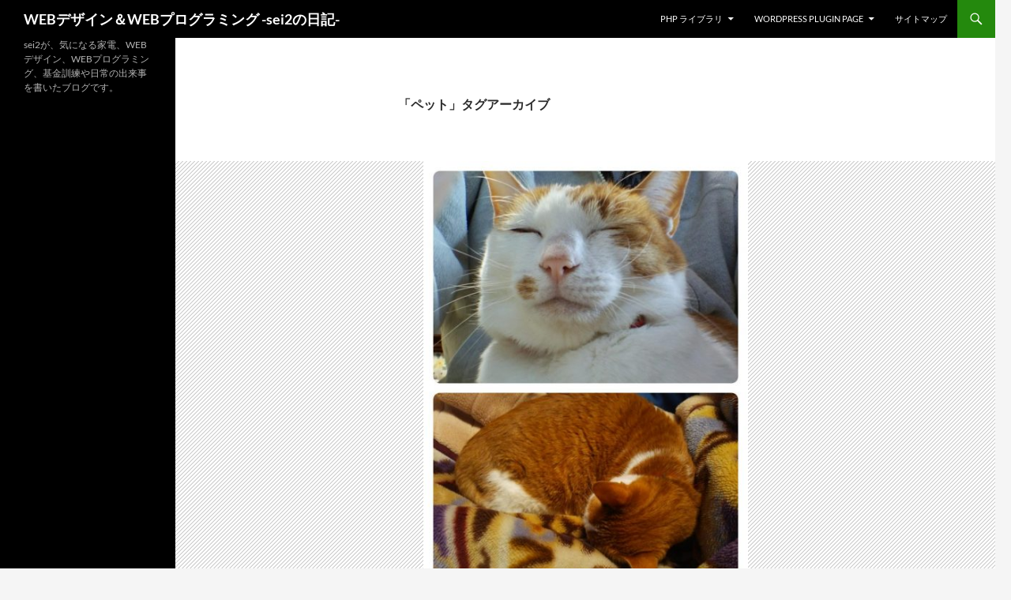

--- FILE ---
content_type: text/html; charset=UTF-8
request_url: http://blog1.dd-company.com/tag/%E3%83%9A%E3%83%83%E3%83%88/
body_size: 14023
content:
<!DOCTYPE html>
<html dir="ltr" lang="ja">
<head>
<meta charset="UTF-8">
<meta name="generator" content="All in One SEO (AIOSEO) 4.9.2">
<meta name="robots" content="max-image-preview:large">
<meta name="viewport" content="width=device-width, initial-scale=1.0">
<title>タグ ペット | WEBデザイン＆WEBプログラミング -sei2の日記-</title>
<link rel="dns-prefetch" href="//stats.wp.com">
<link rel="dns-prefetch" href="//v0.wordpress.com">
<link rel="dns-prefetch" href="//jetpack.wordpress.com">
<link rel="dns-prefetch" href="//s0.wp.com">
<link rel="dns-prefetch" href="//public-api.wordpress.com">
<link rel="dns-prefetch" href="//0.gravatar.com">
<link rel="dns-prefetch" href="//1.gravatar.com">
<link rel="dns-prefetch" href="//2.gravatar.com">
<link rel="profile" href="https://gmpg.org/xfn/11">
<link rel="pingback" href="http://blog1.dd-company.com/xmlrpc.php">
<link rel="canonical" href="http://blog1.dd-company.com/tag/%e3%83%9a%e3%83%83%e3%83%88/">
<link rel="next" href="http://blog1.dd-company.com/tag/%e3%83%9a%e3%83%83%e3%83%88/page/2/">
<link rel="alternate" type="application/rss+xml" title="WEBデザイン＆WEBプログラミング -sei2の日記- &raquo; フィード" href="http://blog1.dd-company.com/feed/">
<link rel="alternate" type="application/rss+xml" title="WEBデザイン＆WEBプログラミング -sei2の日記- &raquo; コメントフィード" href="http://blog1.dd-company.com/comments/feed/">
<link rel="alternate" type="application/rss+xml" title="WEBデザイン＆WEBプログラミング -sei2の日記- &raquo; ペット タグのフィード" href="http://blog1.dd-company.com/tag/%e3%83%9a%e3%83%83%e3%83%88/feed/">
<link rel="alternate" title="JSON" type="application/json" href="http://blog1.dd-company.com/wp-json/wp/v2/tags/84">
<link rel="https://api.w.org/" href="http://blog1.dd-company.com/wp-json/">
<link rel="stylesheet" type="text/css" href="http://blog1.dd-company.com/wp-content/cache/head-cleaner/css/f69354cac16c7750d5fa5b92464c829c.b64.css" media="all">
<link rel="stylesheet" id="colorbox-theme1-css" href="http://blog1.dd-company.com/wp-content/plugins/jquery-colorbox/themes/theme1/colorbox.css?ver=4.6.2" media="screen">
<link rel="stylesheet" id="twentyfourteen-jetpack-css" href="http://blog1.dd-company.com/wp-content/plugins/jetpack/modules/theme-tools/compat/twentyfourteen.css?ver=15.3.1" media="all">
<link rel="stylesheet" id="crayon-css" href="http://blog1.dd-company.com/wp-content/plugins/crayon-syntax-highlighter/css/min/crayon.min.css?ver=_2.7.2_beta" media="all">
<link rel="stylesheet" id="wp-block-library-css" href="http://blog1.dd-company.com/wp-includes/css/dist/block-library/style.min.css?ver=6.9" media="all">
<link rel="stylesheet" id="dlm-frontend-css" href="http://blog1.dd-company.com/wp-content/plugins/download-monitor/assets/css/frontend.css?ver=6.9" media="all">
<link rel="stylesheet" id="twentyfourteen-lato-css" href="http://blog1.dd-company.com/wp-content/themes/twentyfourteen/fonts/font-lato.css?ver=20230328" media="all">
<link rel="stylesheet" id="genericons-css" href="http://blog1.dd-company.com/wp-content/plugins/jetpack/_inc/genericons/genericons/genericons.css?ver=3.1" media="all">
<link rel="stylesheet" id="twentyfourteen-style-css" href="http://blog1.dd-company.com/wp-content/themes/twentyfourteen/style.css?ver=20251202" media="all">
<link rel="stylesheet" id="twentyfourteen-block-style-css" href="http://blog1.dd-company.com/wp-content/themes/twentyfourteen/css/blocks.css?ver=20250715" media="all">
<link rel="stylesheet" id="wp-pagenavi-css" href="http://blog1.dd-company.com/wp-content/plugins/wp-pagenavi/pagenavi-css.css?ver=2.70" media="all">
<script type="text/javascript" src="http://blog1.dd-company.com/wp-content/plugins/head-cleaner/includes/js/jquery-1.4.2.min.js"></script>
<script src="http://blog1.dd-company.com/wp-includes/js/jquery/jquery-migrate.min.js?ver=3.4.1" id="jquery-migrate-js"></script>
<script src="http://blog1.dd-company.com/wp-content/plugins/jquery-colorbox/js/jquery.colorbox-min.js?ver=1.4.33" id="colorbox-js"></script>
<script src="http://blog1.dd-company.com/wp-content/plugins/jquery-colorbox/js/jquery-colorbox-wrapper-min.js?ver=4.6.2" id="colorbox-wrapper-js"></script>
<script src="http://blog1.dd-company.com/wp-content/plugins/crayon-syntax-highlighter/js/min/crayon.min.js?ver=_2.7.2_beta" id="crayon_js-js"></script>
<script src="http://blog1.dd-company.com/wp-content/themes/twentyfourteen/js/functions.js?ver=20250729" id="twentyfourteen-script-js" defer data-wp-strategy="defer"></script>
<script type="text/javascript" src="http://blog1.dd-company.com/wp-content/plugins/si-captcha-for-wordpress/captcha/si_captcha.js?ver=1768761639"></script>
<script type="text/javascript" src="http://blog1.dd-company.com/wp-content/plugins/head-cleaner/js_css.php?f=9ee622ac2c1b069647fb7b34c1c04641&amp;t=js"></script>
<link rel='stylesheet' id='mediaelement-css' href='http://blog1.dd-company.com/wp-includes/js/mediaelement/mediaelementplayer-legacy.min.css?ver=4.2.17' media='all' />
<link rel='stylesheet' id='wp-mediaelement-css' href='http://blog1.dd-company.com/wp-includes/js/mediaelement/wp-mediaelement.min.css?ver=6.9' media='all' />
<style id='global-styles-inline-css'>
:root{--wp--preset--aspect-ratio--square: 1;--wp--preset--aspect-ratio--4-3: 4/3;--wp--preset--aspect-ratio--3-4: 3/4;--wp--preset--aspect-ratio--3-2: 3/2;--wp--preset--aspect-ratio--2-3: 2/3;--wp--preset--aspect-ratio--16-9: 16/9;--wp--preset--aspect-ratio--9-16: 9/16;--wp--preset--color--black: #000;--wp--preset--color--cyan-bluish-gray: #abb8c3;--wp--preset--color--white: #fff;--wp--preset--color--pale-pink: #f78da7;--wp--preset--color--vivid-red: #cf2e2e;--wp--preset--color--luminous-vivid-orange: #ff6900;--wp--preset--color--luminous-vivid-amber: #fcb900;--wp--preset--color--light-green-cyan: #7bdcb5;--wp--preset--color--vivid-green-cyan: #00d084;--wp--preset--color--pale-cyan-blue: #8ed1fc;--wp--preset--color--vivid-cyan-blue: #0693e3;--wp--preset--color--vivid-purple: #9b51e0;--wp--preset--color--green: #24890d;--wp--preset--color--dark-gray: #2b2b2b;--wp--preset--color--medium-gray: #767676;--wp--preset--color--light-gray: #f5f5f5;--wp--preset--gradient--vivid-cyan-blue-to-vivid-purple: linear-gradient(135deg,rgb(6,147,227) 0%,rgb(155,81,224) 100%);--wp--preset--gradient--light-green-cyan-to-vivid-green-cyan: linear-gradient(135deg,rgb(122,220,180) 0%,rgb(0,208,130) 100%);--wp--preset--gradient--luminous-vivid-amber-to-luminous-vivid-orange: linear-gradient(135deg,rgb(252,185,0) 0%,rgb(255,105,0) 100%);--wp--preset--gradient--luminous-vivid-orange-to-vivid-red: linear-gradient(135deg,rgb(255,105,0) 0%,rgb(207,46,46) 100%);--wp--preset--gradient--very-light-gray-to-cyan-bluish-gray: linear-gradient(135deg,rgb(238,238,238) 0%,rgb(169,184,195) 100%);--wp--preset--gradient--cool-to-warm-spectrum: linear-gradient(135deg,rgb(74,234,220) 0%,rgb(151,120,209) 20%,rgb(207,42,186) 40%,rgb(238,44,130) 60%,rgb(251,105,98) 80%,rgb(254,248,76) 100%);--wp--preset--gradient--blush-light-purple: linear-gradient(135deg,rgb(255,206,236) 0%,rgb(152,150,240) 100%);--wp--preset--gradient--blush-bordeaux: linear-gradient(135deg,rgb(254,205,165) 0%,rgb(254,45,45) 50%,rgb(107,0,62) 100%);--wp--preset--gradient--luminous-dusk: linear-gradient(135deg,rgb(255,203,112) 0%,rgb(199,81,192) 50%,rgb(65,88,208) 100%);--wp--preset--gradient--pale-ocean: linear-gradient(135deg,rgb(255,245,203) 0%,rgb(182,227,212) 50%,rgb(51,167,181) 100%);--wp--preset--gradient--electric-grass: linear-gradient(135deg,rgb(202,248,128) 0%,rgb(113,206,126) 100%);--wp--preset--gradient--midnight: linear-gradient(135deg,rgb(2,3,129) 0%,rgb(40,116,252) 100%);--wp--preset--font-size--small: 13px;--wp--preset--font-size--medium: 20px;--wp--preset--font-size--large: 36px;--wp--preset--font-size--x-large: 42px;--wp--preset--spacing--20: 0.44rem;--wp--preset--spacing--30: 0.67rem;--wp--preset--spacing--40: 1rem;--wp--preset--spacing--50: 1.5rem;--wp--preset--spacing--60: 2.25rem;--wp--preset--spacing--70: 3.38rem;--wp--preset--spacing--80: 5.06rem;--wp--preset--shadow--natural: 6px 6px 9px rgba(0, 0, 0, 0.2);--wp--preset--shadow--deep: 12px 12px 50px rgba(0, 0, 0, 0.4);--wp--preset--shadow--sharp: 6px 6px 0px rgba(0, 0, 0, 0.2);--wp--preset--shadow--outlined: 6px 6px 0px -3px rgb(255, 255, 255), 6px 6px rgb(0, 0, 0);--wp--preset--shadow--crisp: 6px 6px 0px rgb(0, 0, 0);}:where(.is-layout-flex){gap: 0.5em;}:where(.is-layout-grid){gap: 0.5em;}body .is-layout-flex{display: flex;}.is-layout-flex{flex-wrap: wrap;align-items: center;}.is-layout-flex > :is(*, div){margin: 0;}body .is-layout-grid{display: grid;}.is-layout-grid > :is(*, div){margin: 0;}:where(.wp-block-columns.is-layout-flex){gap: 2em;}:where(.wp-block-columns.is-layout-grid){gap: 2em;}:where(.wp-block-post-template.is-layout-flex){gap: 1.25em;}:where(.wp-block-post-template.is-layout-grid){gap: 1.25em;}.has-black-color{color: var(--wp--preset--color--black) !important;}.has-cyan-bluish-gray-color{color: var(--wp--preset--color--cyan-bluish-gray) !important;}.has-white-color{color: var(--wp--preset--color--white) !important;}.has-pale-pink-color{color: var(--wp--preset--color--pale-pink) !important;}.has-vivid-red-color{color: var(--wp--preset--color--vivid-red) !important;}.has-luminous-vivid-orange-color{color: var(--wp--preset--color--luminous-vivid-orange) !important;}.has-luminous-vivid-amber-color{color: var(--wp--preset--color--luminous-vivid-amber) !important;}.has-light-green-cyan-color{color: var(--wp--preset--color--light-green-cyan) !important;}.has-vivid-green-cyan-color{color: var(--wp--preset--color--vivid-green-cyan) !important;}.has-pale-cyan-blue-color{color: var(--wp--preset--color--pale-cyan-blue) !important;}.has-vivid-cyan-blue-color{color: var(--wp--preset--color--vivid-cyan-blue) !important;}.has-vivid-purple-color{color: var(--wp--preset--color--vivid-purple) !important;}.has-black-background-color{background-color: var(--wp--preset--color--black) !important;}.has-cyan-bluish-gray-background-color{background-color: var(--wp--preset--color--cyan-bluish-gray) !important;}.has-white-background-color{background-color: var(--wp--preset--color--white) !important;}.has-pale-pink-background-color{background-color: var(--wp--preset--color--pale-pink) !important;}.has-vivid-red-background-color{background-color: var(--wp--preset--color--vivid-red) !important;}.has-luminous-vivid-orange-background-color{background-color: var(--wp--preset--color--luminous-vivid-orange) !important;}.has-luminous-vivid-amber-background-color{background-color: var(--wp--preset--color--luminous-vivid-amber) !important;}.has-light-green-cyan-background-color{background-color: var(--wp--preset--color--light-green-cyan) !important;}.has-vivid-green-cyan-background-color{background-color: var(--wp--preset--color--vivid-green-cyan) !important;}.has-pale-cyan-blue-background-color{background-color: var(--wp--preset--color--pale-cyan-blue) !important;}.has-vivid-cyan-blue-background-color{background-color: var(--wp--preset--color--vivid-cyan-blue) !important;}.has-vivid-purple-background-color{background-color: var(--wp--preset--color--vivid-purple) !important;}.has-black-border-color{border-color: var(--wp--preset--color--black) !important;}.has-cyan-bluish-gray-border-color{border-color: var(--wp--preset--color--cyan-bluish-gray) !important;}.has-white-border-color{border-color: var(--wp--preset--color--white) !important;}.has-pale-pink-border-color{border-color: var(--wp--preset--color--pale-pink) !important;}.has-vivid-red-border-color{border-color: var(--wp--preset--color--vivid-red) !important;}.has-luminous-vivid-orange-border-color{border-color: var(--wp--preset--color--luminous-vivid-orange) !important;}.has-luminous-vivid-amber-border-color{border-color: var(--wp--preset--color--luminous-vivid-amber) !important;}.has-light-green-cyan-border-color{border-color: var(--wp--preset--color--light-green-cyan) !important;}.has-vivid-green-cyan-border-color{border-color: var(--wp--preset--color--vivid-green-cyan) !important;}.has-pale-cyan-blue-border-color{border-color: var(--wp--preset--color--pale-cyan-blue) !important;}.has-vivid-cyan-blue-border-color{border-color: var(--wp--preset--color--vivid-cyan-blue) !important;}.has-vivid-purple-border-color{border-color: var(--wp--preset--color--vivid-purple) !important;}.has-vivid-cyan-blue-to-vivid-purple-gradient-background{background: var(--wp--preset--gradient--vivid-cyan-blue-to-vivid-purple) !important;}.has-light-green-cyan-to-vivid-green-cyan-gradient-background{background: var(--wp--preset--gradient--light-green-cyan-to-vivid-green-cyan) !important;}.has-luminous-vivid-amber-to-luminous-vivid-orange-gradient-background{background: var(--wp--preset--gradient--luminous-vivid-amber-to-luminous-vivid-orange) !important;}.has-luminous-vivid-orange-to-vivid-red-gradient-background{background: var(--wp--preset--gradient--luminous-vivid-orange-to-vivid-red) !important;}.has-very-light-gray-to-cyan-bluish-gray-gradient-background{background: var(--wp--preset--gradient--very-light-gray-to-cyan-bluish-gray) !important;}.has-cool-to-warm-spectrum-gradient-background{background: var(--wp--preset--gradient--cool-to-warm-spectrum) !important;}.has-blush-light-purple-gradient-background{background: var(--wp--preset--gradient--blush-light-purple) !important;}.has-blush-bordeaux-gradient-background{background: var(--wp--preset--gradient--blush-bordeaux) !important;}.has-luminous-dusk-gradient-background{background: var(--wp--preset--gradient--luminous-dusk) !important;}.has-pale-ocean-gradient-background{background: var(--wp--preset--gradient--pale-ocean) !important;}.has-electric-grass-gradient-background{background: var(--wp--preset--gradient--electric-grass) !important;}.has-midnight-gradient-background{background: var(--wp--preset--gradient--midnight) !important;}.has-small-font-size{font-size: var(--wp--preset--font-size--small) !important;}.has-medium-font-size{font-size: var(--wp--preset--font-size--medium) !important;}.has-large-font-size{font-size: var(--wp--preset--font-size--large) !important;}.has-x-large-font-size{font-size: var(--wp--preset--font-size--x-large) !important;}
/*# sourceURL=global-styles-inline-css */
</style>
<link rel='stylesheet' id='jetpack-swiper-library-css' href='http://blog1.dd-company.com/wp-content/plugins/jetpack/_inc/blocks/swiper.css?ver=15.3.1' media='all' />
<link rel='stylesheet' id='jetpack-carousel-css' href='http://blog1.dd-company.com/wp-content/plugins/jetpack/modules/carousel/jetpack-carousel.css?ver=15.3.1' media='all' />
</head>

<body class="archive tag tag-84 wp-embed-responsive wp-theme-twentyfourteen masthead-fixed list-view full-width">
<a class="screen-reader-text skip-link" href="#content">
	コンテンツへスキップ</a>
<div id="page" class="hfeed site">
		
	<header id="masthead" class="site-header">
		<div class="header-main">
							<h1 class="site-title"><a href="http://blog1.dd-company.com/" rel="home" >WEBデザイン＆WEBプログラミング -sei2の日記-</a></h1>
			
			<div class="search-toggle">
				<a href="#search-container" class="screen-reader-text" aria-expanded="false" aria-controls="search-container">
					検索				</a>
			</div>

			<nav id="primary-navigation" class="site-navigation primary-navigation">
				<button class="menu-toggle">メインメニュー</button>
				<div id="primary-menu" class="nav-menu"><ul>
<li class="page_item page-item-2415 page_item_has_children"><a href="http://blog1.dd-company.com/php-library/">PHP ライブラリ</a>
<ul class='children'>
	<li class="page_item page-item-2417"><a href="http://blog1.dd-company.com/php-library/class-get-amazonapi/">Class Get Amazon API</a></li>
</ul>
</li>
<li class="page_item page-item-1521 page_item_has_children"><a href="http://blog1.dd-company.com/wordpress-plugin-page/">WordPress Plugin Page</a>
<ul class='children'>
	<li class="page_item page-item-1482"><a href="http://blog1.dd-company.com/wordpress-plugin-page/fix-facebook-plugin-j/">Fix Facebook Plugin J</a></li>
</ul>
</li>
<li class="page_item page-item-701"><a href="http://blog1.dd-company.com/sitemap-page/">サイトマップ</a></li>
</ul></div>
			</nav>
		</div>

		<div id="search-container" class="search-box-wrapper hide">
			<div class="search-box">
				<form role="search" method="get" class="search-form" action="http://blog1.dd-company.com/">
				<label>
					<span class="screen-reader-text">検索:</span>
					<input type="search" class="search-field" placeholder="検索&hellip;" value="" name="s" />
				</label>
				<input type="submit" class="search-submit" value="検索" />
			</form>			</div>
		</div>
	</header><!-- #masthead -->

	<div id="main" class="site-main">

	<section id="primary" class="content-area">
		<div id="content" class="site-content" role="main">

			
			<header class="archive-header">
				<h1 class="archive-title">
				「ペット」タグアーカイブ				</h1>

							</header><!-- .archive-header -->

				
<article id="post-2676" class="post-2676 post type-post status-publish format-standard has-post-thumbnail hentry category-our-animals tag-cats tag-84">
	
	<a class="post-thumbnail" href="http://blog1.dd-company.com/bye-bye/" aria-hidden="true">
			<img width="411" height="576" src="http://blog1.dd-company.com/wp-content/uploads/2017-11-15_14.37.17.jpg" class="attachment-twentyfourteen-full-width size-twentyfourteen-full-width colorbox-2676  wp-post-image" alt="" decoding="async" fetchpriority="high" srcset="http://blog1.dd-company.com/wp-content/uploads/2017-11-15_14.37.17.jpg 957w, http://blog1.dd-company.com/wp-content/uploads/2017-11-15_14.37.17-200x280.jpg 200w, http://blog1.dd-company.com/wp-content/uploads/2017-11-15_14.37.17-450x630.jpg 450w, http://blog1.dd-company.com/wp-content/uploads/2017-11-15_14.37.17-768x1075.jpg 768w, http://blog1.dd-company.com/wp-content/uploads/2017-11-15_14.37.17-478x669.jpg 478w" sizes="(max-width: 411px) 100vw, 411px" data-attachment-id="2677" data-permalink="http://blog1.dd-company.com/bye-bye/2017-11-15_14-37-17/" data-orig-file="http://blog1.dd-company.com/wp-content/uploads/2017-11-15_14.37.17.jpg" data-orig-size="957,1340" data-comments-opened="1" data-image-meta="{&quot;aperture&quot;:&quot;0&quot;,&quot;credit&quot;:&quot;&quot;,&quot;camera&quot;:&quot;&quot;,&quot;caption&quot;:&quot;&quot;,&quot;created_timestamp&quot;:&quot;0&quot;,&quot;copyright&quot;:&quot;&quot;,&quot;focal_length&quot;:&quot;0&quot;,&quot;iso&quot;:&quot;0&quot;,&quot;shutter_speed&quot;:&quot;0&quot;,&quot;title&quot;:&quot;&quot;,&quot;orientation&quot;:&quot;0&quot;}" data-image-title="2017-11-15_14.37.17" data-image-description="" data-image-caption="" data-medium-file="http://blog1.dd-company.com/wp-content/uploads/2017-11-15_14.37.17-450x630.jpg" data-large-file="http://blog1.dd-company.com/wp-content/uploads/2017-11-15_14.37.17-478x669.jpg" />	</a>

			
	<header class="entry-header">
				<div class="entry-meta">
			<span class="cat-links"><a href="http://blog1.dd-company.com/category/our-animals/" rel="category tag">同居動物</a></span>
		</div>
			<h1 class="entry-title"><a href="http://blog1.dd-company.com/bye-bye/" rel="bookmark">bye-bye</a></h1>
		<div class="entry-meta">
			<span class="entry-date"><a href="http://blog1.dd-company.com/bye-bye/" rel="bookmark"><time class="entry-date" datetime="2021-04-05T21:36:14+09:00">2021年4月5日</time></a></span> <span class="byline"><span class="author vcard"><a class="url fn n" href="http://blog1.dd-company.com/author/sei2/" rel="author">sei2</a></span></span>			<span class="comments-link"><a href="http://blog1.dd-company.com/bye-bye/#respond">コメントする</a></span>
						</div><!-- .entry-meta -->
	</header><!-- .entry-header -->

		<div class="entry-content">
		<p><img decoding="async" data-attachment-id="2677" data-permalink="http://blog1.dd-company.com/bye-bye/2017-11-15_14-37-17/" data-orig-file="http://blog1.dd-company.com/wp-content/uploads/2017-11-15_14.37.17.jpg" data-orig-size="957,1340" data-comments-opened="1" data-image-meta="{&quot;aperture&quot;:&quot;0&quot;,&quot;credit&quot;:&quot;&quot;,&quot;camera&quot;:&quot;&quot;,&quot;caption&quot;:&quot;&quot;,&quot;created_timestamp&quot;:&quot;0&quot;,&quot;copyright&quot;:&quot;&quot;,&quot;focal_length&quot;:&quot;0&quot;,&quot;iso&quot;:&quot;0&quot;,&quot;shutter_speed&quot;:&quot;0&quot;,&quot;title&quot;:&quot;&quot;,&quot;orientation&quot;:&quot;0&quot;}" data-image-title="2017-11-15_14.37.17" data-image-description="" data-image-caption="" data-medium-file="http://blog1.dd-company.com/wp-content/uploads/2017-11-15_14.37.17-450x630.jpg" data-large-file="http://blog1.dd-company.com/wp-content/uploads/2017-11-15_14.37.17-478x669.jpg" class="aligncenter size-medium wp-image-2677 colorbox-2676" src="http://blog1.dd-company.com/wp-content/uploads/2017-11-15_14.37.17-450x630.jpg" alt="" width="450" height="630" srcset="http://blog1.dd-company.com/wp-content/uploads/2017-11-15_14.37.17-450x630.jpg 450w, http://blog1.dd-company.com/wp-content/uploads/2017-11-15_14.37.17-200x280.jpg 200w, http://blog1.dd-company.com/wp-content/uploads/2017-11-15_14.37.17-768x1075.jpg 768w, http://blog1.dd-company.com/wp-content/uploads/2017-11-15_14.37.17-478x669.jpg 478w, http://blog1.dd-company.com/wp-content/uploads/2017-11-15_14.37.17.jpg 957w" sizes="(max-width: 450px) 100vw, 450px" /></p>
<p><span style="font-size: 36pt; color: #ff0000;">さようなら！</span> <a href="http://blog1.dd-company.com/bye-bye/" class="more-link">記事の続きを読む<span class="meta-nav">&raquo;</span></a></p>
	</div><!-- .entry-content -->
	
	<footer class="entry-meta"><span class="tag-links"><a href="http://blog1.dd-company.com/tag/cats/" rel="tag">にゃんこ</a><a href="http://blog1.dd-company.com/tag/%e3%83%9a%e3%83%83%e3%83%88/" rel="tag">ペット</a></span></footer></article><!-- #post-2676 -->

<article id="post-2665" class="post-2665 post type-post status-publish format-standard has-post-thumbnail hentry category-dogs category-our-animals tag-120 tag-cavalier-king-charles-spaniel tag-84">
	
	<a class="post-thumbnail" href="http://blog1.dd-company.com/good-bye/" aria-hidden="true">
			<img width="400" height="260" src="http://blog1.dd-company.com/wp-content/uploads/20111104_2236909.png" class="attachment-twentyfourteen-full-width size-twentyfourteen-full-width colorbox-2665  wp-post-image" alt="命名れもん" decoding="async" srcset="http://blog1.dd-company.com/wp-content/uploads/20111104_2236909.png 400w, http://blog1.dd-company.com/wp-content/uploads/20111104_2236909-200x130.png 200w" sizes="(max-width: 400px) 100vw, 400px" data-attachment-id="1466" data-permalink="http://blog1.dd-company.com/naming-our-dog/20111104_2236909/" data-orig-file="http://blog1.dd-company.com/wp-content/uploads/20111104_2236909.png" data-orig-size="400,260" data-comments-opened="1" data-image-meta="{&quot;aperture&quot;:&quot;0&quot;,&quot;credit&quot;:&quot;&quot;,&quot;camera&quot;:&quot;&quot;,&quot;caption&quot;:&quot;&quot;,&quot;created_timestamp&quot;:&quot;0&quot;,&quot;copyright&quot;:&quot;&quot;,&quot;focal_length&quot;:&quot;0&quot;,&quot;iso&quot;:&quot;0&quot;,&quot;shutter_speed&quot;:&quot;0&quot;,&quot;title&quot;:&quot;&quot;}" data-image-title="20111104_2236909" data-image-description="" data-image-caption="" data-medium-file="http://blog1.dd-company.com/wp-content/uploads/20111104_2236909.png" data-large-file="http://blog1.dd-company.com/wp-content/uploads/20111104_2236909.png" />	</a>

			
	<header class="entry-header">
				<div class="entry-meta">
			<span class="cat-links"><a href="http://blog1.dd-company.com/category/dogs/" rel="category tag">わんこ</a>, <a href="http://blog1.dd-company.com/category/our-animals/" rel="category tag">同居動物</a></span>
		</div>
			<h1 class="entry-title"><a href="http://blog1.dd-company.com/good-bye/" rel="bookmark">さようなら！</a></h1>
		<div class="entry-meta">
			<span class="entry-date"><a href="http://blog1.dd-company.com/good-bye/" rel="bookmark"><time class="entry-date" datetime="2019-03-22T17:03:19+09:00">2019年3月22日</time></a></span> <span class="byline"><span class="author vcard"><a class="url fn n" href="http://blog1.dd-company.com/author/sei2/" rel="author">sei2</a></span></span>			<span class="comments-link"><a href="http://blog1.dd-company.com/good-bye/#respond">コメントする</a></span>
						</div><!-- .entry-meta -->
	</header><!-- .entry-header -->

		<div class="entry-content">
		<p style="text-align: center;">我が家のわんこ</p>
<p style="text-align: center;"><span style="color: #ff0000; font-size: 18pt;"><strong>れもん</strong></span></p>
<p style="text-align: center;">さようなら。</p>
<div style="width: 474px;" class="wp-video"><video class="wp-video-shortcode" id="video-2665-1" width="474" height="267" autoplay preload="metadata" controls="controls"><source type="video/mp4" src="http://blog1.dd-company.com/wp-content/uploads/MOVIE.mp4?_=1" /><a href="http://blog1.dd-company.com/wp-content/uploads/MOVIE.mp4">http://blog1.dd-company.com/wp-content/uploads/MOVIE.mp4</a></video></div>
<p><img loading="lazy" decoding="async" data-attachment-id="1466" data-permalink="http://blog1.dd-company.com/naming-our-dog/20111104_2236909/" data-orig-file="http://blog1.dd-company.com/wp-content/uploads/20111104_2236909.png" data-orig-size="400,260" data-comments-opened="1" data-image-meta="{&quot;aperture&quot;:&quot;0&quot;,&quot;credit&quot;:&quot;&quot;,&quot;camera&quot;:&quot;&quot;,&quot;caption&quot;:&quot;&quot;,&quot;created_timestamp&quot;:&quot;0&quot;,&quot;copyright&quot;:&quot;&quot;,&quot;focal_length&quot;:&quot;0&quot;,&quot;iso&quot;:&quot;0&quot;,&quot;shutter_speed&quot;:&quot;0&quot;,&quot;title&quot;:&quot;&quot;}" data-image-title="20111104_2236909" data-image-description="" data-image-caption="" data-medium-file="http://blog1.dd-company.com/wp-content/uploads/20111104_2236909.png" data-large-file="http://blog1.dd-company.com/wp-content/uploads/20111104_2236909.png" class="aligncenter size-full wp-image-1466 colorbox-2665" src="http://blog1.dd-company.com/wp-content/uploads/20111104_2236909.png" alt="命名れもん" width="400" height="260" srcset="http://blog1.dd-company.com/wp-content/uploads/20111104_2236909.png 400w, http://blog1.dd-company.com/wp-content/uploads/20111104_2236909-200x130.png 200w" sizes="auto, (max-width: 400px) 100vw, 400px" /></p>
<p style="text-align: center;">昨日、逝きました。</p>
	</div><!-- .entry-content -->
	
	<footer class="entry-meta"><span class="tag-links"><a href="http://blog1.dd-company.com/tag/%e3%82%8f%e3%82%93%e3%81%93/" rel="tag">わんこ</a><a href="http://blog1.dd-company.com/tag/cavalier-king-charles-spaniel/" rel="tag">キャバリア</a><a href="http://blog1.dd-company.com/tag/%e3%83%9a%e3%83%83%e3%83%88/" rel="tag">ペット</a></span></footer></article><!-- #post-2665 -->

<article id="post-2387" class="post-2387 post type-post status-publish format-standard hentry category-our-animals tag-cats tag-84">
	
	<header class="entry-header">
				<div class="entry-meta">
			<span class="cat-links"><a href="http://blog1.dd-company.com/category/our-animals/" rel="category tag">同居動物</a></span>
		</div>
			<h1 class="entry-title"><a href="http://blog1.dd-company.com/cat-photo-03/" rel="bookmark">新・久しぶりににゃんこ</a></h1>
		<div class="entry-meta">
			<span class="entry-date"><a href="http://blog1.dd-company.com/cat-photo-03/" rel="bookmark"><time class="entry-date" datetime="2018-03-08T15:04:14+09:00">2018年3月8日</time></a></span> <span class="byline"><span class="author vcard"><a class="url fn n" href="http://blog1.dd-company.com/author/sei2/" rel="author">sei2</a></span></span>			<span class="comments-link"><a href="http://blog1.dd-company.com/cat-photo-03/#respond">コメントする</a></span>
						</div><!-- .entry-meta -->
	</header><!-- .entry-header -->

		<div class="entry-content">
		<p>お久！</p>
<p><a href="http://blog1.dd-company.com/wp-content/uploads/DSC_1265-e1520488683610.jpg"><img loading="lazy" decoding="async" data-attachment-id="2389" data-permalink="http://blog1.dd-company.com/cat-photo-03/dsc_1265/" data-orig-file="http://blog1.dd-company.com/wp-content/uploads/DSC_1265-e1520488683610.jpg" data-orig-size="1803,1803" data-comments-opened="1" data-image-meta="{&quot;aperture&quot;:&quot;1.9&quot;,&quot;credit&quot;:&quot;&quot;,&quot;camera&quot;:&quot;SHV34&quot;,&quot;caption&quot;:&quot;DSC_1265&quot;,&quot;created_timestamp&quot;:&quot;1515936867&quot;,&quot;copyright&quot;:&quot;&quot;,&quot;focal_length&quot;:&quot;4.2&quot;,&quot;iso&quot;:&quot;200&quot;,&quot;shutter_speed&quot;:&quot;0.033333333333333&quot;,&quot;title&quot;:&quot;DSC_1265&quot;,&quot;orientation&quot;:&quot;0&quot;}" data-image-title="cat-photo-03" data-image-description="" data-image-caption="" data-medium-file="http://blog1.dd-company.com/wp-content/uploads/DSC_1265-e1520488683610-450x450.jpg" data-large-file="http://blog1.dd-company.com/wp-content/uploads/DSC_1265-e1520488683610-478x478.jpg" class="aligncenter size-medium wp-image-2389 colorbox-2387" src="http://blog1.dd-company.com/wp-content/uploads/DSC_1265-e1520488683610-450x450.jpg" alt="" width="450" height="450" srcset="http://blog1.dd-company.com/wp-content/uploads/DSC_1265-e1520488683610-450x450.jpg 450w, http://blog1.dd-company.com/wp-content/uploads/DSC_1265-e1520488683610-200x200.jpg 200w, http://blog1.dd-company.com/wp-content/uploads/DSC_1265-e1520488683610-768x768.jpg 768w, http://blog1.dd-company.com/wp-content/uploads/DSC_1265-e1520488683610-478x478.jpg 478w, http://blog1.dd-company.com/wp-content/uploads/DSC_1265-e1520488683610-144x144.jpg 144w, http://blog1.dd-company.com/wp-content/uploads/DSC_1265-e1520488683610.jpg 1803w" sizes="auto, (max-width: 450px) 100vw, 450px" /></a></p>
	</div><!-- .entry-content -->
	
	<footer class="entry-meta"><span class="tag-links"><a href="http://blog1.dd-company.com/tag/cats/" rel="tag">にゃんこ</a><a href="http://blog1.dd-company.com/tag/%e3%83%9a%e3%83%83%e3%83%88/" rel="tag">ペット</a></span></footer></article><!-- #post-2387 -->
		<nav class="navigation paging-navigation">
		<h1 class="screen-reader-text">
			投稿ナビゲーション		</h1>
		<div class="pagination loop-pagination">
			<span aria-current="page" class="page-numbers current">1</span>
<a class="page-numbers" href="http://blog1.dd-company.com/tag/%e3%83%9a%e3%83%83%e3%83%88/page/2/">2</a>
<a class="page-numbers" href="http://blog1.dd-company.com/tag/%e3%83%9a%e3%83%83%e3%83%88/page/3/">3</a>
<a class="next page-numbers" href="http://blog1.dd-company.com/tag/%e3%83%9a%e3%83%83%e3%83%88/page/2/">次へ &rarr;</a>		</div><!-- .pagination -->
	</nav><!-- .navigation -->
					</div><!-- #content -->
	</section><!-- #primary -->

<div id="secondary">
		<h2 class="site-description">sei2が、気になる家電、WEBデザイン、WEBプログラミング、基金訓練や日常の出来事を書いたブログです。</h2>
	
	
	</div><!-- #secondary -->

		</div><!-- #main -->

		<footer id="colophon" class="site-footer">

			
			<div class="site-info">
												<a href="https://ja.wordpress.org/" class="imprint">
					Proudly powered by WordPress				</a>
			</div><!-- .site-info -->
		</footer><!-- #colophon -->
	</div><!-- #page -->

	<script type="speculationrules">
{"prefetch":[{"source":"document","where":{"and":[{"href_matches":"/*"},{"not":{"href_matches":["/wp-*.php","/wp-admin/*","/wp-content/uploads/*","/wp-content/*","/wp-content/plugins/*","/wp-content/themes/twentyfourteen/*","/*\\?(.+)"]}},{"not":{"selector_matches":"a[rel~=\"nofollow\"]"}},{"not":{"selector_matches":".no-prefetch, .no-prefetch a"}}]},"eagerness":"conservative"}]}
</script>
<!-- Powered by WPtouch: 4.3.62 -->		<div id="jp-carousel-loading-overlay">
			<div id="jp-carousel-loading-wrapper">
				<span id="jp-carousel-library-loading">&nbsp;</span>
			</div>
		</div>
		<div class="jp-carousel-overlay" style="display: none;">

		<div class="jp-carousel-container">
			<!-- The Carousel Swiper -->
			<div
				class="jp-carousel-wrap swiper jp-carousel-swiper-container jp-carousel-transitions"
				itemscope
				itemtype="https://schema.org/ImageGallery">
				<div class="jp-carousel swiper-wrapper"></div>
				<div class="jp-swiper-button-prev swiper-button-prev">
					<svg width="25" height="24" viewBox="0 0 25 24" fill="none" xmlns="http://www.w3.org/2000/svg">
						<mask id="maskPrev" mask-type="alpha" maskUnits="userSpaceOnUse" x="8" y="6" width="9" height="12">
							<path d="M16.2072 16.59L11.6496 12L16.2072 7.41L14.8041 6L8.8335 12L14.8041 18L16.2072 16.59Z" fill="white"/>
						</mask>
						<g mask="url(#maskPrev)">
							<rect x="0.579102" width="23.8823" height="24" fill="#FFFFFF"/>
						</g>
					</svg>
				</div>
				<div class="jp-swiper-button-next swiper-button-next">
					<svg width="25" height="24" viewBox="0 0 25 24" fill="none" xmlns="http://www.w3.org/2000/svg">
						<mask id="maskNext" mask-type="alpha" maskUnits="userSpaceOnUse" x="8" y="6" width="8" height="12">
							<path d="M8.59814 16.59L13.1557 12L8.59814 7.41L10.0012 6L15.9718 12L10.0012 18L8.59814 16.59Z" fill="white"/>
						</mask>
						<g mask="url(#maskNext)">
							<rect x="0.34375" width="23.8822" height="24" fill="#FFFFFF"/>
						</g>
					</svg>
				</div>
			</div>
			<!-- The main close buton -->
			<div class="jp-carousel-close-hint">
				<svg width="25" height="24" viewBox="0 0 25 24" fill="none" xmlns="http://www.w3.org/2000/svg">
					<mask id="maskClose" mask-type="alpha" maskUnits="userSpaceOnUse" x="5" y="5" width="15" height="14">
						<path d="M19.3166 6.41L17.9135 5L12.3509 10.59L6.78834 5L5.38525 6.41L10.9478 12L5.38525 17.59L6.78834 19L12.3509 13.41L17.9135 19L19.3166 17.59L13.754 12L19.3166 6.41Z" fill="white"/>
					</mask>
					<g mask="url(#maskClose)">
						<rect x="0.409668" width="23.8823" height="24" fill="#FFFFFF"/>
					</g>
				</svg>
			</div>
			<!-- Image info, comments and meta -->
			<div class="jp-carousel-info">
				<div class="jp-carousel-info-footer">
					<div class="jp-carousel-pagination-container">
						<div class="jp-swiper-pagination swiper-pagination"></div>
						<div class="jp-carousel-pagination"></div>
					</div>
					<div class="jp-carousel-photo-title-container">
						<h2 class="jp-carousel-photo-caption"></h2>
					</div>
					<div class="jp-carousel-photo-icons-container">
						<a href="#" class="jp-carousel-icon-btn jp-carousel-icon-info" aria-label="写真のメタデータ表示を切り替え">
							<span class="jp-carousel-icon">
								<svg width="25" height="24" viewBox="0 0 25 24" fill="none" xmlns="http://www.w3.org/2000/svg">
									<mask id="maskInfo" mask-type="alpha" maskUnits="userSpaceOnUse" x="2" y="2" width="21" height="20">
										<path fill-rule="evenodd" clip-rule="evenodd" d="M12.7537 2C7.26076 2 2.80273 6.48 2.80273 12C2.80273 17.52 7.26076 22 12.7537 22C18.2466 22 22.7046 17.52 22.7046 12C22.7046 6.48 18.2466 2 12.7537 2ZM11.7586 7V9H13.7488V7H11.7586ZM11.7586 11V17H13.7488V11H11.7586ZM4.79292 12C4.79292 16.41 8.36531 20 12.7537 20C17.142 20 20.7144 16.41 20.7144 12C20.7144 7.59 17.142 4 12.7537 4C8.36531 4 4.79292 7.59 4.79292 12Z" fill="white"/>
									</mask>
									<g mask="url(#maskInfo)">
										<rect x="0.8125" width="23.8823" height="24" fill="#FFFFFF"/>
									</g>
								</svg>
							</span>
						</a>
												<a href="#" class="jp-carousel-icon-btn jp-carousel-icon-comments" aria-label="写真のコメント表示を切り替え">
							<span class="jp-carousel-icon">
								<svg width="25" height="24" viewBox="0 0 25 24" fill="none" xmlns="http://www.w3.org/2000/svg">
									<mask id="maskComments" mask-type="alpha" maskUnits="userSpaceOnUse" x="2" y="2" width="21" height="20">
										<path fill-rule="evenodd" clip-rule="evenodd" d="M4.3271 2H20.2486C21.3432 2 22.2388 2.9 22.2388 4V16C22.2388 17.1 21.3432 18 20.2486 18H6.31729L2.33691 22V4C2.33691 2.9 3.2325 2 4.3271 2ZM6.31729 16H20.2486V4H4.3271V18L6.31729 16Z" fill="white"/>
									</mask>
									<g mask="url(#maskComments)">
										<rect x="0.34668" width="23.8823" height="24" fill="#FFFFFF"/>
									</g>
								</svg>

								<span class="jp-carousel-has-comments-indicator" aria-label="この画像にはコメントがあります。"></span>
							</span>
						</a>
											</div>
				</div>
				<div class="jp-carousel-info-extra">
					<div class="jp-carousel-info-content-wrapper">
						<div class="jp-carousel-photo-title-container">
							<h2 class="jp-carousel-photo-title"></h2>
						</div>
						<div class="jp-carousel-comments-wrapper">
															<div id="jp-carousel-comments-loading">
									<span>コメントを読み込み中…</span>
								</div>
								<div class="jp-carousel-comments"></div>
								<div id="jp-carousel-comment-form-container">
									<span id="jp-carousel-comment-form-spinner">&nbsp;</span>
									<div id="jp-carousel-comment-post-results"></div>
																														<form id="jp-carousel-comment-form">
												<label for="jp-carousel-comment-form-comment-field" class="screen-reader-text">コメントをどうぞ</label>
												<textarea
													name="comment"
													class="jp-carousel-comment-form-field jp-carousel-comment-form-textarea"
													id="jp-carousel-comment-form-comment-field"
													placeholder="コメントをどうぞ"
												></textarea>
												<div id="jp-carousel-comment-form-submit-and-info-wrapper">
													<div id="jp-carousel-comment-form-commenting-as">
																													<fieldset>
																<label for="jp-carousel-comment-form-email-field">メール</label>
																<input type="text" name="email" class="jp-carousel-comment-form-field jp-carousel-comment-form-text-field" id="jp-carousel-comment-form-email-field" />
															</fieldset>
															<fieldset>
																<label for="jp-carousel-comment-form-author-field">名前</label>
																<input type="text" name="author" class="jp-carousel-comment-form-field jp-carousel-comment-form-text-field" id="jp-carousel-comment-form-author-field" />
															</fieldset>
															<fieldset>
																<label for="jp-carousel-comment-form-url-field">サイト</label>
																<input type="text" name="url" class="jp-carousel-comment-form-field jp-carousel-comment-form-text-field" id="jp-carousel-comment-form-url-field" />
															</fieldset>
																											</div>
													<input
														type="submit"
														name="submit"
														class="jp-carousel-comment-form-button"
														id="jp-carousel-comment-form-button-submit"
														value="コメントを送信" />
												</div>
											</form>
																											</div>
													</div>
						<div class="jp-carousel-image-meta">
							<div class="jp-carousel-title-and-caption">
								<div class="jp-carousel-photo-info">
									<h3 class="jp-carousel-caption" itemprop="caption description"></h3>
								</div>

								<div class="jp-carousel-photo-description"></div>
							</div>
							<ul class="jp-carousel-image-exif" style="display: none;"></ul>
							<a class="jp-carousel-image-download" href="#" target="_blank" style="display: none;">
								<svg width="25" height="24" viewBox="0 0 25 24" fill="none" xmlns="http://www.w3.org/2000/svg">
									<mask id="mask0" mask-type="alpha" maskUnits="userSpaceOnUse" x="3" y="3" width="19" height="18">
										<path fill-rule="evenodd" clip-rule="evenodd" d="M5.84615 5V19H19.7775V12H21.7677V19C21.7677 20.1 20.8721 21 19.7775 21H5.84615C4.74159 21 3.85596 20.1 3.85596 19V5C3.85596 3.9 4.74159 3 5.84615 3H12.8118V5H5.84615ZM14.802 5V3H21.7677V10H19.7775V6.41L9.99569 16.24L8.59261 14.83L18.3744 5H14.802Z" fill="white"/>
									</mask>
									<g mask="url(#mask0)">
										<rect x="0.870605" width="23.8823" height="24" fill="#FFFFFF"/>
									</g>
								</svg>
								<span class="jp-carousel-download-text"></span>
							</a>
							<div class="jp-carousel-image-map" style="display: none;"></div>
						</div>
					</div>
				</div>
			</div>
		</div>

		</div>
		<script type="module" src="http://blog1.dd-company.com/wp-content/plugins/all-in-one-seo-pack/dist/Lite/assets/table-of-contents.95d0dfce.js?ver=4.9.2" id="aioseo/js/src/vue/standalone/blocks/table-of-contents/frontend.js-js"></script>
<script id="jetpack-stats-js-before">
_stq = window._stq || [];
_stq.push([ "view", JSON.parse("{\"v\":\"ext\",\"blog\":\"39589290\",\"post\":\"0\",\"tz\":\"9\",\"srv\":\"blog1.dd-company.com\",\"arch_tag\":\"%e3%83%9a%e3%83%83%e3%83%88\",\"arch_results\":\"3\",\"j\":\"1:15.3.1\"}") ]);
_stq.push([ "clickTrackerInit", "39589290", "0" ]);
//# sourceURL=jetpack-stats-js-before
</script>
<script src="https://stats.wp.com/e-202603.js" id="jetpack-stats-js" defer data-wp-strategy="defer"></script>
<script id="jetpack-carousel-js-extra">
var jetpackSwiperLibraryPath = {"url":"http://blog1.dd-company.com/wp-content/plugins/jetpack/_inc/blocks/swiper.js"};
var jetpackCarouselStrings = {"widths":[370,700,1000,1200,1400,2000],"is_logged_in":"","lang":"ja","ajaxurl":"http://blog1.dd-company.com/wp-admin/admin-ajax.php","nonce":"6f8ea66a56","display_exif":"0","display_comments":"1","single_image_gallery":"1","single_image_gallery_media_file":"","background_color":"black","comment":"\u30b3\u30e1\u30f3\u30c8","post_comment":"\u30b3\u30e1\u30f3\u30c8\u3092\u9001\u4fe1","write_comment":"\u30b3\u30e1\u30f3\u30c8\u3092\u3069\u3046\u305e","loading_comments":"\u30b3\u30e1\u30f3\u30c8\u3092\u8aad\u307f\u8fbc\u307f\u4e2d\u2026","image_label":"\u753b\u50cf\u3092\u30d5\u30eb\u30b9\u30af\u30ea\u30fc\u30f3\u3067\u958b\u304d\u307e\u3059\u3002","download_original":"\u30d5\u30eb\u30b5\u30a4\u30ba\u8868\u793a \u003Cspan class=\"photo-size\"\u003E{0}\u003Cspan class=\"photo-size-times\"\u003E\u00d7\u003C/span\u003E{1}\u003C/span\u003E","no_comment_text":"\u30b3\u30e1\u30f3\u30c8\u306e\u30e1\u30c3\u30bb\u30fc\u30b8\u3092\u3054\u8a18\u5165\u304f\u3060\u3055\u3044\u3002","no_comment_email":"\u30b3\u30e1\u30f3\u30c8\u3059\u308b\u306b\u306f\u30e1\u30fc\u30eb\u30a2\u30c9\u30ec\u30b9\u3092\u3054\u8a18\u5165\u304f\u3060\u3055\u3044\u3002","no_comment_author":"\u30b3\u30e1\u30f3\u30c8\u3059\u308b\u306b\u306f\u304a\u540d\u524d\u3092\u3054\u8a18\u5165\u304f\u3060\u3055\u3044\u3002","comment_post_error":"\u30b3\u30e1\u30f3\u30c8\u6295\u7a3f\u306e\u969b\u306b\u30a8\u30e9\u30fc\u304c\u767a\u751f\u3057\u307e\u3057\u305f\u3002\u5f8c\u307b\u3069\u3082\u3046\u4e00\u5ea6\u304a\u8a66\u3057\u304f\u3060\u3055\u3044\u3002","comment_approved":"\u30b3\u30e1\u30f3\u30c8\u304c\u627f\u8a8d\u3055\u308c\u307e\u3057\u305f\u3002","comment_unapproved":"\u30b3\u30e1\u30f3\u30c8\u306f\u627f\u8a8d\u5f85\u3061\u4e2d\u3067\u3059\u3002","camera":"\u30ab\u30e1\u30e9","aperture":"\u7d5e\u308a","shutter_speed":"\u30b7\u30e3\u30c3\u30bf\u30fc\u30b9\u30d4\u30fc\u30c9","focal_length":"\u7126\u70b9\u8ddd\u96e2","copyright":"\u8457\u4f5c\u6a29\u8868\u793a","comment_registration":"0","require_name_email":"0","login_url":"http://blog1.dd-company.com/wp-login.php?redirect_to=http%3A%2F%2Fblog1.dd-company.com%2Fbye-bye%2F","blog_id":"1","meta_data":["camera","aperture","shutter_speed","focal_length","copyright"]};
//# sourceURL=jetpack-carousel-js-extra
</script>
<script src="http://blog1.dd-company.com/wp-content/plugins/jetpack/_inc/build/carousel/jetpack-carousel.min.js?ver=15.3.1" id="jetpack-carousel-js"></script>
<script id="mediaelement-core-js-before">
var mejsL10n = {"language":"ja","strings":{"mejs.download-file":"\u30d5\u30a1\u30a4\u30eb\u3092\u30c0\u30a6\u30f3\u30ed\u30fc\u30c9","mejs.install-flash":"\u3054\u5229\u7528\u306e\u30d6\u30e9\u30a6\u30b6\u30fc\u306f Flash Player \u304c\u7121\u52b9\u306b\u306a\u3063\u3066\u3044\u308b\u304b\u3001\u30a4\u30f3\u30b9\u30c8\u30fc\u30eb\u3055\u308c\u3066\u3044\u307e\u305b\u3093\u3002Flash Player \u30d7\u30e9\u30b0\u30a4\u30f3\u3092\u6709\u52b9\u306b\u3059\u308b\u304b\u3001\u6700\u65b0\u30d0\u30fc\u30b8\u30e7\u30f3\u3092 https://get.adobe.com/jp/flashplayer/ \u304b\u3089\u30a4\u30f3\u30b9\u30c8\u30fc\u30eb\u3057\u3066\u304f\u3060\u3055\u3044\u3002","mejs.fullscreen":"\u30d5\u30eb\u30b9\u30af\u30ea\u30fc\u30f3","mejs.play":"\u518d\u751f","mejs.pause":"\u505c\u6b62","mejs.time-slider":"\u30bf\u30a4\u30e0\u30b9\u30e9\u30a4\u30c0\u30fc","mejs.time-help-text":"1\u79d2\u9032\u3080\u306b\u306f\u5de6\u53f3\u77e2\u5370\u30ad\u30fc\u3092\u300110\u79d2\u9032\u3080\u306b\u306f\u4e0a\u4e0b\u77e2\u5370\u30ad\u30fc\u3092\u4f7f\u3063\u3066\u304f\u3060\u3055\u3044\u3002","mejs.live-broadcast":"\u751f\u653e\u9001","mejs.volume-help-text":"\u30dc\u30ea\u30e5\u30fc\u30e0\u8abf\u7bc0\u306b\u306f\u4e0a\u4e0b\u77e2\u5370\u30ad\u30fc\u3092\u4f7f\u3063\u3066\u304f\u3060\u3055\u3044\u3002","mejs.unmute":"\u30df\u30e5\u30fc\u30c8\u89e3\u9664","mejs.mute":"\u30df\u30e5\u30fc\u30c8","mejs.volume-slider":"\u30dc\u30ea\u30e5\u30fc\u30e0\u30b9\u30e9\u30a4\u30c0\u30fc","mejs.video-player":"\u52d5\u753b\u30d7\u30ec\u30fc\u30e4\u30fc","mejs.audio-player":"\u97f3\u58f0\u30d7\u30ec\u30fc\u30e4\u30fc","mejs.captions-subtitles":"\u30ad\u30e3\u30d7\u30b7\u30e7\u30f3/\u5b57\u5e55","mejs.captions-chapters":"\u30c1\u30e3\u30d7\u30bf\u30fc","mejs.none":"\u306a\u3057","mejs.afrikaans":"\u30a2\u30d5\u30ea\u30ab\u30fc\u30f3\u30b9\u8a9e","mejs.albanian":"\u30a2\u30eb\u30d0\u30cb\u30a2\u8a9e","mejs.arabic":"\u30a2\u30e9\u30d3\u30a2\u8a9e","mejs.belarusian":"\u30d9\u30e9\u30eb\u30fc\u30b7\u8a9e","mejs.bulgarian":"\u30d6\u30eb\u30ac\u30ea\u30a2\u8a9e","mejs.catalan":"\u30ab\u30bf\u30ed\u30cb\u30a2\u8a9e","mejs.chinese":"\u4e2d\u56fd\u8a9e","mejs.chinese-simplified":"\u4e2d\u56fd\u8a9e (\u7c21\u4f53\u5b57)","mejs.chinese-traditional":"\u4e2d\u56fd\u8a9e (\u7e41\u4f53\u5b57)","mejs.croatian":"\u30af\u30ed\u30a2\u30c1\u30a2\u8a9e","mejs.czech":"\u30c1\u30a7\u30b3\u8a9e","mejs.danish":"\u30c7\u30f3\u30de\u30fc\u30af\u8a9e","mejs.dutch":"\u30aa\u30e9\u30f3\u30c0\u8a9e","mejs.english":"\u82f1\u8a9e","mejs.estonian":"\u30a8\u30b9\u30c8\u30cb\u30a2\u8a9e","mejs.filipino":"\u30d5\u30a3\u30ea\u30d4\u30f3\u8a9e","mejs.finnish":"\u30d5\u30a3\u30f3\u30e9\u30f3\u30c9\u8a9e","mejs.french":"\u30d5\u30e9\u30f3\u30b9\u8a9e","mejs.galician":"\u30ac\u30ea\u30b7\u30a2\u8a9e","mejs.german":"\u30c9\u30a4\u30c4\u8a9e","mejs.greek":"\u30ae\u30ea\u30b7\u30e3\u8a9e","mejs.haitian-creole":"\u30cf\u30a4\u30c1\u8a9e","mejs.hebrew":"\u30d8\u30d6\u30e9\u30a4\u8a9e","mejs.hindi":"\u30d2\u30f3\u30c7\u30a3\u30fc\u8a9e","mejs.hungarian":"\u30cf\u30f3\u30ac\u30ea\u30fc\u8a9e","mejs.icelandic":"\u30a2\u30a4\u30b9\u30e9\u30f3\u30c9\u8a9e","mejs.indonesian":"\u30a4\u30f3\u30c9\u30cd\u30b7\u30a2\u8a9e","mejs.irish":"\u30a2\u30a4\u30eb\u30e9\u30f3\u30c9\u8a9e","mejs.italian":"\u30a4\u30bf\u30ea\u30a2\u8a9e","mejs.japanese":"\u65e5\u672c\u8a9e","mejs.korean":"\u97d3\u56fd\u8a9e","mejs.latvian":"\u30e9\u30c8\u30d3\u30a2\u8a9e","mejs.lithuanian":"\u30ea\u30c8\u30a2\u30cb\u30a2\u8a9e","mejs.macedonian":"\u30de\u30b1\u30c9\u30cb\u30a2\u8a9e","mejs.malay":"\u30de\u30ec\u30fc\u8a9e","mejs.maltese":"\u30de\u30eb\u30bf\u8a9e","mejs.norwegian":"\u30ce\u30eb\u30a6\u30a7\u30fc\u8a9e","mejs.persian":"\u30da\u30eb\u30b7\u30a2\u8a9e","mejs.polish":"\u30dd\u30fc\u30e9\u30f3\u30c9\u8a9e","mejs.portuguese":"\u30dd\u30eb\u30c8\u30ac\u30eb\u8a9e","mejs.romanian":"\u30eb\u30fc\u30de\u30cb\u30a2\u8a9e","mejs.russian":"\u30ed\u30b7\u30a2\u8a9e","mejs.serbian":"\u30bb\u30eb\u30d3\u30a2\u8a9e","mejs.slovak":"\u30b9\u30ed\u30d0\u30ad\u30a2\u8a9e","mejs.slovenian":"\u30b9\u30ed\u30d9\u30cb\u30a2\u8a9e","mejs.spanish":"\u30b9\u30da\u30a4\u30f3\u8a9e","mejs.swahili":"\u30b9\u30ef\u30d2\u30ea\u8a9e","mejs.swedish":"\u30b9\u30a6\u30a7\u30fc\u30c7\u30f3\u8a9e","mejs.tagalog":"\u30bf\u30ac\u30ed\u30b0\u8a9e","mejs.thai":"\u30bf\u30a4\u8a9e","mejs.turkish":"\u30c8\u30eb\u30b3\u8a9e","mejs.ukrainian":"\u30a6\u30af\u30e9\u30a4\u30ca\u8a9e","mejs.vietnamese":"\u30d9\u30c8\u30ca\u30e0\u8a9e","mejs.welsh":"\u30a6\u30a7\u30fc\u30eb\u30ba\u8a9e","mejs.yiddish":"\u30a4\u30c7\u30a3\u30c3\u30b7\u30e5\u8a9e"}};
//# sourceURL=mediaelement-core-js-before
</script>
<script src="http://blog1.dd-company.com/wp-includes/js/mediaelement/mediaelement-and-player.min.js?ver=4.2.17" id="mediaelement-core-js"></script>
<script src="http://blog1.dd-company.com/wp-includes/js/mediaelement/mediaelement-migrate.min.js?ver=6.9" id="mediaelement-migrate-js"></script>
<script id="mediaelement-js-extra">
var _wpmejsSettings = {"pluginPath":"/wp-includes/js/mediaelement/","classPrefix":"mejs-","stretching":"responsive","audioShortcodeLibrary":"mediaelement","videoShortcodeLibrary":"mediaelement"};
//# sourceURL=mediaelement-js-extra
</script>
<script src="http://blog1.dd-company.com/wp-includes/js/mediaelement/wp-mediaelement.min.js?ver=6.9" id="wp-mediaelement-js"></script>
<script src="http://blog1.dd-company.com/wp-includes/js/mediaelement/renderers/vimeo.min.js?ver=4.2.17" id="mediaelement-vimeo-js"></script>
<script id="wp-emoji-settings" type="application/json">
{"baseUrl":"https://s.w.org/images/core/emoji/17.0.2/72x72/","ext":".png","svgUrl":"https://s.w.org/images/core/emoji/17.0.2/svg/","svgExt":".svg","source":{"concatemoji":"http://blog1.dd-company.com/wp-includes/js/wp-emoji-release.min.js?ver=6.9"}}
</script>
<script type="module">
/*! This file is auto-generated */
const a=JSON.parse(document.getElementById("wp-emoji-settings").textContent),o=(window._wpemojiSettings=a,"wpEmojiSettingsSupports"),s=["flag","emoji"];function i(e){try{var t={supportTests:e,timestamp:(new Date).valueOf()};sessionStorage.setItem(o,JSON.stringify(t))}catch(e){}}function c(e,t,n){e.clearRect(0,0,e.canvas.width,e.canvas.height),e.fillText(t,0,0);t=new Uint32Array(e.getImageData(0,0,e.canvas.width,e.canvas.height).data);e.clearRect(0,0,e.canvas.width,e.canvas.height),e.fillText(n,0,0);const a=new Uint32Array(e.getImageData(0,0,e.canvas.width,e.canvas.height).data);return t.every((e,t)=>e===a[t])}function p(e,t){e.clearRect(0,0,e.canvas.width,e.canvas.height),e.fillText(t,0,0);var n=e.getImageData(16,16,1,1);for(let e=0;e<n.data.length;e++)if(0!==n.data[e])return!1;return!0}function u(e,t,n,a){switch(t){case"flag":return n(e,"\ud83c\udff3\ufe0f\u200d\u26a7\ufe0f","\ud83c\udff3\ufe0f\u200b\u26a7\ufe0f")?!1:!n(e,"\ud83c\udde8\ud83c\uddf6","\ud83c\udde8\u200b\ud83c\uddf6")&&!n(e,"\ud83c\udff4\udb40\udc67\udb40\udc62\udb40\udc65\udb40\udc6e\udb40\udc67\udb40\udc7f","\ud83c\udff4\u200b\udb40\udc67\u200b\udb40\udc62\u200b\udb40\udc65\u200b\udb40\udc6e\u200b\udb40\udc67\u200b\udb40\udc7f");case"emoji":return!a(e,"\ud83e\u1fac8")}return!1}function f(e,t,n,a){let r;const o=(r="undefined"!=typeof WorkerGlobalScope&&self instanceof WorkerGlobalScope?new OffscreenCanvas(300,150):document.createElement("canvas")).getContext("2d",{willReadFrequently:!0}),s=(o.textBaseline="top",o.font="600 32px Arial",{});return e.forEach(e=>{s[e]=t(o,e,n,a)}),s}function r(e){var t=document.createElement("script");t.src=e,t.defer=!0,document.head.appendChild(t)}a.supports={everything:!0,everythingExceptFlag:!0},new Promise(t=>{let n=function(){try{var e=JSON.parse(sessionStorage.getItem(o));if("object"==typeof e&&"number"==typeof e.timestamp&&(new Date).valueOf()<e.timestamp+604800&&"object"==typeof e.supportTests)return e.supportTests}catch(e){}return null}();if(!n){if("undefined"!=typeof Worker&&"undefined"!=typeof OffscreenCanvas&&"undefined"!=typeof URL&&URL.createObjectURL&&"undefined"!=typeof Blob)try{var e="postMessage("+f.toString()+"("+[JSON.stringify(s),u.toString(),c.toString(),p.toString()].join(",")+"));",a=new Blob([e],{type:"text/javascript"});const r=new Worker(URL.createObjectURL(a),{name:"wpTestEmojiSupports"});return void(r.onmessage=e=>{i(n=e.data),r.terminate(),t(n)})}catch(e){}i(n=f(s,u,c,p))}t(n)}).then(e=>{for(const n in e)a.supports[n]=e[n],a.supports.everything=a.supports.everything&&a.supports[n],"flag"!==n&&(a.supports.everythingExceptFlag=a.supports.everythingExceptFlag&&a.supports[n]);var t;a.supports.everythingExceptFlag=a.supports.everythingExceptFlag&&!a.supports.flag,a.supports.everything||((t=a.source||{}).concatemoji?r(t.concatemoji):t.wpemoji&&t.twemoji&&(r(t.twemoji),r(t.wpemoji)))});
//# sourceURL=http://blog1.dd-company.com/wp-includes/js/wp-emoji-loader.min.js
</script>
</body>
</html>


--- FILE ---
content_type: text/javascript;charset=UTF-8
request_url: http://blog1.dd-company.com/wp-content/plugins/head-cleaner/js_css.php?f=9ee622ac2c1b069647fb7b34c1c04641&t=js
body_size: 1290
content:
{"@context":"https:\/\/schema.org","@graph":[{"@type":"BreadcrumbList","@id":"http:\/\/blog1.dd-company.com\/tag\/%e3%83%9a%e3%83%83%e3%83%88\/#breadcrumblist","itemListElement":[{"@type":"ListItem","@id":"http:\/\/blog1.dd-company.com#listItem","position":1,"name":"Home","item":"http:\/\/blog1.dd-company.com","nextItem":{"@type":"ListItem","@id":"http:\/\/blog1.dd-company.com\/tag\/%e3%83%9a%e3%83%83%e3%83%88\/#listItem","name":"\u30da\u30c3\u30c8"}},{"@type":"ListItem","@id":"http:\/\/blog1.dd-company.com\/tag\/%e3%83%9a%e3%83%83%e3%83%88\/#listItem","position":2,"name":"\u30da\u30c3\u30c8","previousItem":{"@type":"ListItem","@id":"http:\/\/blog1.dd-company.com#listItem","name":"Home"}}]},{"@type":"CollectionPage","@id":"http:\/\/blog1.dd-company.com\/tag\/%e3%83%9a%e3%83%83%e3%83%88\/#collectionpage","url":"http:\/\/blog1.dd-company.com\/tag\/%e3%83%9a%e3%83%83%e3%83%88\/","name":"\u30bf\u30b0 \u30da\u30c3\u30c8 | WEB\u30c7\u30b6\u30a4\u30f3\uff06WEB\u30d7\u30ed\u30b0\u30e9\u30df\u30f3\u30b0 -sei2\u306e\u65e5\u8a18-","inLanguage":"ja","isPartOf":{"@id":"http:\/\/blog1.dd-company.com\/#website"},"breadcrumb":{"@id":"http:\/\/blog1.dd-company.com\/tag\/%e3%83%9a%e3%83%83%e3%83%88\/#breadcrumblist"}},{"@type":"Organization","@id":"http:\/\/blog1.dd-company.com\/#organization","name":"WEB\u30c7\u30b6\u30a4\u30f3\uff06WEB\u30d7\u30ed\u30b0\u30e9\u30df\u30f3\u30b0 -sei2\u306e\u65e5\u8a18-","description":"sei2\u304c\u3001\u6c17\u306b\u306a\u308b\u5bb6\u96fb\u3001WEB\u30c7\u30b6\u30a4\u30f3\u3001WEB\u30d7\u30ed\u30b0\u30e9\u30df\u30f3\u30b0\u3001\u57fa\u91d1\u8a13\u7df4\u3084\u65e5\u5e38\u306e\u51fa\u6765\u4e8b\u3092\u66f8\u3044\u305f\u30d6\u30ed\u30b0\u3067\u3059\u3002","url":"http:\/\/blog1.dd-company.com\/"},{"@type":"WebSite","@id":"http:\/\/blog1.dd-company.com\/#website","url":"http:\/\/blog1.dd-company.com\/","name":"WEB\u30c7\u30b6\u30a4\u30f3\uff06WEB\u30d7\u30ed\u30b0\u30e9\u30df\u30f3\u30b0 -sei2\u306e\u65e5\u8a18-","description":"sei2\u304c\u3001\u6c17\u306b\u306a\u308b\u5bb6\u96fb\u3001WEB\u30c7\u30b6\u30a4\u30f3\u3001WEB\u30d7\u30ed\u30b0\u30e9\u30df\u30f3\u30b0\u3001\u57fa\u91d1\u8a13\u7df4\u3084\u65e5\u5e38\u306e\u51fa\u6765\u4e8b\u3092\u66f8\u3044\u305f\u30d6\u30ed\u30b0\u3067\u3059\u3002","inLanguage":"ja","publisher":{"@id":"http:\/\/blog1.dd-company.com\/#organization"}}]}

var jQueryColorboxSettingsArray = {"jQueryColorboxVersion":"4.6.2","colorboxInline":"false","colorboxIframe":"false","colorboxGroupId":"","colorboxTitle":"","colorboxWidth":"false","colorboxHeight":"false","colorboxMaxWidth":"false","colorboxMaxHeight":"false","colorboxSlideshow":"false","colorboxSlideshowAuto":"false","colorboxScalePhotos":"true","colorboxPreloading":"false","colorboxOverlayClose":"false","colorboxLoop":"true","colorboxEscKey":"true","colorboxArrowKey":"true","colorboxScrolling":"true","colorboxOpacity":"0.85","colorboxTransition":"elastic","colorboxSpeed":"350","colorboxSlideshowSpeed":"2500","colorboxClose":"close","colorboxNext":"next","colorboxPrevious":"previous","colorboxSlideshowStart":"start slideshow","colorboxSlideshowStop":"stop slideshow","colorboxCurrent":"{current} of {total} images","colorboxXhrError":"This content failed to load.","colorboxImgError":"This image failed to load.","colorboxImageMaxWidth":"90%","colorboxImageMaxHeight":"90%","colorboxImageHeight":"false","colorboxImageWidth":"%","colorboxLinkHeight":"false","colorboxLinkWidth":"false","colorboxInitialHeight":"100","colorboxInitialWidth":"300","autoColorboxJavaScript":"","autoHideFlash":"","autoColorbox":"true","autoColorboxGalleries":"","addZoomOverlay":"","useGoogleJQuery":"","colorboxAddClassToLinks":""};

var CrayonSyntaxSettings = {"version":"_2.7.2_beta","is_admin":"0","ajaxurl":"http://blog1.dd-company.com/wp-admin/admin-ajax.php","prefix":"crayon-","setting":"crayon-setting","selected":"crayon-setting-selected","changed":"crayon-setting-changed","special":"crayon-setting-special","orig_value":"data-orig-value","debug":""};
var CrayonSyntaxStrings = {"copy":"Press %s to Copy, %s to Paste","minimize":"Click To Expand Code"};